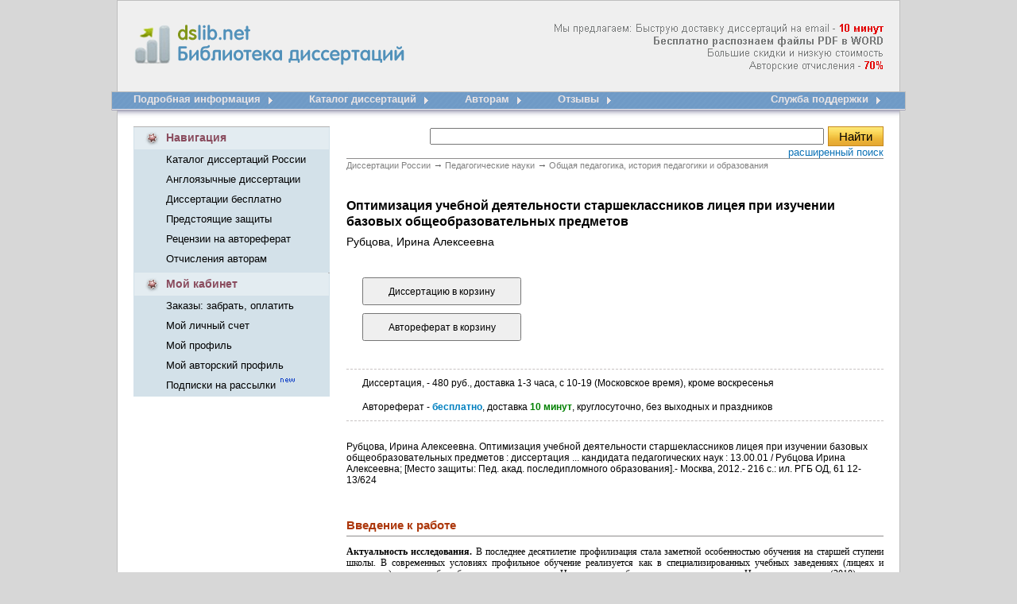

--- FILE ---
content_type: text/html; charset=cp1251
request_url: http://www.dslib.net/obw-pedagogika/optimizacija-uchebnoj-dejatelnosti-starsheklassnikov-liceja-pri-izuchenii-bazovyh.html
body_size: 54544
content:
<!DOCTYPE HTML PUBLIC "-//W3C//DTD HTML 4.01 Transitional//EN" "http://www.w3.org/TR/html4/loose.dtd"><html> <head><title>Оптимизация учебной деятельности старшеклассников лицея при изучении базовых общеобразовательных предметов</title><meta name="description" content="Оптимизация учебной деятельности старшеклассников лицея при изучении базовых общеобразовательных предметов"><meta name="keywords" Content="учебного деятельности предметов изучением Оптимизация базового старшеклассников общеобразовательных педагогического обучения исследования лицеях учащегося средства школах процессе образования непрофильным профильного работах мотивацией "><meta http-equiv=content-Type content="text/html; charset=windows-1251"><link rel="image_src" href="http://www.dslib.net/var/images/dslib.png"><link rel="publisher" href="//plus.google.com/115410743886644888238"><link type="text/css" href="/var/popup.css" rel="stylesheet" /><link rel="stylesheet" type="text/css" href="/var/dslib.css"><script src="/basket/basket.js"></script><script src="/var/common.js"></script><script src="/lib/JsHttpRequest/JsHttpRequest.js"></script> <script type="text/javascript" src="/var/window.js"></script><script type="text/javascript" src="/lib/overlib.js"> <-- overLIB (c) Erik Bosrup --></script><script type="text/javascript" src="https://apis.google.com/js/plusone.js">{lang: 'ru'}</script><!-- Global site tag (gtag.js) - Google Analytics --><script async src="https://www.googletagmanager.com/gtag/js?id=UA-12744469-3"></script><script type="text/javascript">  window.dataLayer = window.dataLayer || [];  function gtag(){dataLayer.push(arguments);}  gtag('js', new Date());  gtag('config', 'UA-12744469-3');</script></head><BODY bgColor=#d7d7d7 leftMargin=0 topMargin=0 MARGINHEIGHT="0" MARGINWIDTH="0"><table align="center" width="1000" height="100%" cellspacing="0" cellpadding="0" border="0"><tr>    <td   background="/var/images/dslib_01.gif"  width="28"  height="116"></td>    <td  background="/var/images/dslib_02.gif"   height="116">            <table width="944" height="100%" cellspacing="0" cellpadding="0" border="0"><tr>    <td width="361" valign="top"><div >    <a title="Электронная библиотека диссертаций и авторефератов России" href="/"><img src="/var/images/Library_dissertations.gif"  width="361" height="116" alt="Электронная библиотека диссертаций и авторефератов России" border="0" id="Library_dissertations"></a> <div  id="title">  <strong > dslib.net <br>       Библиотека диссертаций</strong> </div>     </div>    </td>    <td  width="583" align="right" class="new_diss_detali" background="/var/images/info.png">      </td></tr></table>       </td>    <td  background="/var/images/dslib_03.gif"  width="28"  height="116"></td></tr><tr>    <td  background="/var/images/dslib_04.gif"  width="28"  height="43"></td>    <td  background="/var/images/dslib_05.gif"   width="944"  height="43" valign="top"><table width="100%" height="43" cellspacing="0" cellpadding="0" border="0"><tr>    <td> <table height="43" cellspacing="0" cellpadding="0" border="0" align="left"><tr>    <td nowrap valign="top" class="menu_new_1" > <a title="Подробная информация доставки диссертационных работ" href="/">Подробная информация</a></td>      <td width="61" height="43"><a title="Подробная информация доставки диссертационных работ" href="/"><img src="/var/images/dslib_12.gif"  width="61" height="43" alt="" border="0"></a></td>  	<td nowrap valign="top" class="menu_new_1"> <a title="Электронный каталог диссертаций, все диссертации защищенные в России" href="/catalogue.html"> Каталог диссертаций</a></td>      <td width="61" height="43"><a title="Электронный каталог диссертаций, все диссертации защищенные в России" href="/catalogue.html"><img src="/var/images/dslib_12.gif"  width="61" height="43" alt="" border="0"></a></td>       <td nowrap valign="top" class="menu_new_1"> <a href="/otchislenija-avtoram-dissertacij.html" title="Отчисления авторам диссертаций">Авторам</a></td>      <td width="61" height="43"><a title="Отчисления авторам диссертаций" href="/otchislenija-avtoram-dissertacij.html"><img src="/var/images/dslib_12.gif"  width="61" height="43" alt="" border="0"></a></td>   	<td nowrap valign="top" class="menu_new_1"> <a href="/responses.html" title="Отзывы dslib.net - доставка диссертаций из РГБ">Отзывы</a></td>      <td width="61" height="43"><a title="зывы dslib.net - доставка диссертаций из РГБ" href="/responses.html"><img src="/var/images/dslib_12.gif"  width="61" height="43" alt="" border="0"></a></td>   		 </tr></table>        </td>     <td> <table  height="43" cellspacing="0" cellpadding="0" border="0" align="right"><tr>    <td nowrap valign="top"  class="menu_new_1" > <a title="Оставьте свой номер телефона, и менеджер Вам перезвонит" href="/support/">Служба поддержки</a> </td>       <td width="19" height="43" ><a title="Служба поддержки" href="/support/"><img src="/var/images/dslib_14.gif"  width="19" height="43" alt="" border="0"></a></td>  </tr></table>    		</td>  </tr></table>    </td>    <td  background="/var/images/dslib_06.gif"  width="28"  height="43"></td></tr><tr>    <td  background="/var/images/dslib_10.gif"  width="28"  ></td>    <td bgcolor="#FFFFFF" valign="top">                                      <table width="944" height="100%" cellspacing="0" cellpadding="0" border="0"><tr>    <td valign="top" width="247">               <table width="247" cellspacing="0" cellpadding="0" border="0"><tr>    <td  width="41" height="29"><img src="/var/images/dslib_16.gif"  width="41" height="29" alt="" border="0"></td>    <td background="/var/images/dslib_19.gif"  width="204"   class="new_kab_diss_2">Навигация</td>    <td  width="2" height="29" ><img src="/var/images/dslib_17.gif"  width="2" height="29" alt="" border="0"></td></tr><tr>    <td background="/var/images/dslib_18.gif"   width="41"></td>    <td  background="/var/images/dslib_18.gif"  width="204">    <table height="100" cellspacing="0" cellpadding="0" border="0"><tr><td  class="new_kab_diss" nowrap height="25"><a href="/catalogue.html" title="Каталог диссертаций России">Каталог диссертаций России</a> </td></tr><tr><td  class="new_kab_diss" nowrap  height="25" ><a href="/anglijskie-dissertacii.html" title="Доставка англоязычных диссертационных работ">Англоязычные диссертации</a></td></tr><tr><td  class="new_kab_diss" nowrap  height="25" ><a href="/dissertacii-avtoreferaty-besplatno.html" title="Скачать диссертации и авторефераты бесплатно">Диссертации бесплатно</a></td></tr><tr><td  class="new_kab_diss" nowrap  height="25" ><a href="/predstojawie-zawity-dissertacij.html" title="Предстоящие защиты диссертаций">Предстоящие защиты </a></td></tr><tr><td  class="new_kab_diss" nowrap  height="25" ><a href="/recenzii-otzyvy-na-avtoreferat-dissertacii.html" title="Рецензии, отзывы на автореферат от научных рецензентов">Рецензии на автореферат </a></td></tr><tr><td  class="new_kab_diss" nowrap  height="25" ><a href="/otchislenija-avtoram-dissertacij.html" title="Отчисления авторам диссертационных работ">Отчисления авторам  </a></td></tr></table>        </td>    <td  background="/var/images/dslib_18.gif"  width="2"></td></tr><tr>    <td colspan="3" height="5"  background="/var/images/dslib_18.gif" ></td></tr></table>   <table width="247" cellspacing="0" cellpadding="0" border="0"><tr>    <td  width="41" height="29"><img src="/var/images/dslib_22.gif"  width="41" height="29" alt="" border="0"></td>    <td background="/var/images/dslib_21.gif"  width="204"   class="new_kab_diss_2"><a href="/orders/" title="Мой кабинет">Мой кабинет</a></td>    <td  width="2" height="29" ><img src="/var/images/dslib_17.gif"  width="2" height="29" alt="" border="0"></td></tr><tr>    <td background="/var/images/dslib_18.gif"   width="41"></td>    <td  background="/var/images/dslib_18.gif"  width="204">    <table height="75" cellspacing="0" cellpadding="0" border="0"><tr><td  class="new_kab_diss" nowrap  height="25"><a href="/orders/" title="Забрать заказ, оплатить, изменить способ оплаты, проверить статус заказа">Заказы: забрать, оплатить </a></td></tr><tr><td  class="new_kab_diss" nowrap height="25"><a href="/orders/?action=a_info" title="Мой личный счет">Мой личный счет</a> </td></tr><tr><td  class="new_kab_diss" nowrap  height="25" ><a href="/orders/?action=c_edit" title="Редактировать личную информацию">Мой профиль</a></td></tr><tr><td  class="new_kab_diss" nowrap  height="25" ><a href="/author/" title="Мой авторский профиль">Мой авторский профиль</a></td></tr><tr><td  class="new_kab_diss" nowrap  height="25" ><a href="/subs/" title="Управление подписками: предстоящие защиты, поступление новых работ, акции и новости">Подписки на рассылки </a> <img src="/var/images/new.gif"  width="22" height="13" alt="" border="0"></td></tr></table>    </td>    <td  background="/var/images/dslib_18.gif"  width="2"></td></tr><tr>    <td colspan="3" height="2"  background="/var/images/dslib_18.gif" ></td></tr></table>  	<div id="b_info"></div>     <br><div id="like_div" style="display: none;"><script type="text/javascript" src="/var/openapi.js?20"></script><table width="247" cellspacing="0" cellpadding="0" border="0"><tr>    <td  width="2" height="30" ><img src="/var/images/dslib_24.gif"  width="2" height="30" alt="" border="0"></td>    <td background="/var/images/dslib_25.gif"  width="243"   class="new_kab_diss_2"><table cellspacing="0"  width="100%" cellpadding="0" border="0"><tr>    <td  width="41" height="30"> <img src="/var/images/dslib_33.gif"  width="41" height="30" alt="" border="0"></td>    <td class="new_kab_diss_2"><a href="/responses.html" title="Отзывы dslib.ru - доставка диссертаций из РГБ"> А Вам нравится?</a></td></tr></table>     </td>    <td  width="2" height="30" ><img src="/var/images/dslib_26.gif"  width="2" height="30" alt="" border="0"></td></tr><tr>    <td background="/var/images/dslib_31.gif"  width="2" ></td>    <td background="/var/images/dslib_27.gif"  width="243"  >    <table  width="220" cellspacing="0" cellpadding="0" border="0" align="center" ><tr>    <td   style="padding-top:15px; padding-left:10px;">	<div id="vk_like"></div>    </td></tr><tr>    <td style="padding-top:5px; padding-left:10px;">	<div id="fb_like"></div>    </td></tr><tr>    <td style="padding-bottom:7px; padding-left:10px; padding-top:5px; font-size: 12px;">        <div id="mr_like"></div>    </td></tr></table>    </td>    <td background="/var/images/dslib_32.gif"  width="2"  ></td></tr><tr>    <td  width="2" height="2" ><img src="/var/images/dslib_28.gif"  width="2" height="2" alt="" border="0"></td>    <td background="/var/images/dslib_29.gif"  width="243"   class="new_kab_diss_2"></td>    <td  width="2" height="2" ><img src="/var/images/dslib_30.gif"  width="2" height="2" alt="" border="0"></td></tr></table></div> <div id="c_form"></div>  <div id="news"></div>   <br><br></td>    <td valign="top" width="697">        <table cellspacing="0" cellpadding="0" border="0"><tr>    <td align="right">            <table cellspacing="0" cellpadding="0" border="0" width="97%"><tr>    <td align="center" ><noscript><font color="#e30909" size="+1"><b>Для нормальной работы сайта необходимо включить JavaScript</b></font><br><br></noscript>  </td></tr></table>             </td>  </tr><tr>    <td><table cellspacing="0" cellpadding="0" width="97%" style="BORDER-BOTTOM: #8e8d8d 1px solid;  BORDER-COLLAPSE: collapse;" align="right"><tr>        <td valign="top" height="40">    <table  border="0"  align="right"  cellspacing="0" cellpadding="0" ><form name="search" action="/search/" method="get"  style="margin-top: 0; margin-bottom: 0;"><tr><td ><input  size="60"  name="query" type="text" value=""></td><td width="75" align="right"> <input class="search_diss" onClick="search_ext_save('form_search_ext'); return true" type="submit" value="Найти"></form></td> </tr><tr><td colspan="2" ><table align="right" cellspacing="0" cellpadding="0" border="0"><tr>    <td class="new_registracia_diss a"><a onClick="search_ext_load('div_search_ext'); return false" href="javascript:void(0)">расширенный поиск</a></td></tr></table></td> </tr><tr><td colspan="2" >    <div style="background-color: #FEFDE2; width:400px; padding:8px; border:1px solid #CCCCCC; display: none; z-index: 100;" id="div_search_ext">    </div>        </td></tr></table>        </td></tr></table> </td>  </tr><tr>    <td align="right">      <table cellspacing="0" cellpadding="0" border="0" width="97%"><tr>    <td align="center" ><div id="div_msg"></div></td></tr></table>                 </td>  </tr><tr>    <td  width="697">         <div id="container" >        <table width="97%"  cellspacing="0" cellpadding="0" border="0"  align="right" ><tr><td>    <div class="breadcrumbs">	<span itemscope itemtype="http://data-vocabulary.org/Breadcrumb">	<a href="/"  itemprop="url"><span itemprop="title">Диссертации России</span></a> <em> &rarr;</em></span>		<span itemscope itemtype="http://data-vocabulary.org/Breadcrumb"><a href="/pedagogika.html"  itemprop="url"><span itemprop="title">Педагогические науки</span></a> <em> &rarr;</em></span>	<span itemscope itemtype="http://data-vocabulary.org/Breadcrumb"><a href="/obw-pedagogika.html"  itemprop="url"><span itemprop="title">Общая педагогика, история педагогики и образования</span></a></span></div>        <div id="content_Text">    <h1>Оптимизация учебной деятельности старшеклассников лицея при изучении базовых общеобразовательных предметов <span class="author_title"> Рубцова, Ирина Алексеевна</span></h1>	<div id="content_Text_Img_Wrapper">		</div>	    <div id="content_Text_Order" >                <div id="div_order_form">            <form id="order_form" enctype="multipart/form-data" onSubmit="return false" method="post">        <input type="hidden" name="item_id" value="494160">        <input type="hidden" name="item_name" value="Рубцова, Ирина Алексеевна. Оптимизация учебной деятельности старшеклассников лицея при изучении базовых общеобразовательных предметов">            <input type="hidden" name="item_content" value="Рубцова, Ирина Алексеевна. Оптимизация учебной деятельности старшеклассников лицея при изучении базовых общеобразовательных предметов : диссертация ... кандидата педагогических наук : 13.00.01 / Рубцова Ирина Алексеевна; [Место защиты: Пед. акад. последипломного образования].- Москва, 2012.- 216 с.: ил. РГБ ОД, 61 12-13/624">            <input type="hidden" name="item_year" value="2012">			<input type="hidden" name="item_dtime" value="доставка 1-3 рабочих часа">		    <input type="hidden" name="item_type" value="D">	        <input type="hidden" name="item_url" value="/obw-pedagogika/optimizacija-uchebnoj-dejatelnosti-starsheklassnikov-liceja-pri-izuchenii-bazovyh.html">        <input name='item_add' type="submit"   value="Диссертацию в корзину" onClick="b_add(document.getElementById('order_form'))">        </form>             	<form id="order_aref_form" enctype="multipart/form-data" onSubmit="return false" method="post">        <input type="hidden" name="item_id" value="494160">        <input type="hidden" name="item_name" value="Рубцова, Ирина Алексеевна. Оптимизация учебной деятельности старшеклассников лицея при изучении базовых общеобразовательных предметов">	<input type="hidden" name="item_content" value="Рубцова, Ирина Алексеевна. Оптимизация учебной деятельности старшеклассников лицея при изучении базовых общеобразовательных предметов, Автореферат">	<input type="hidden" name="item_year" value="2012">			<input type="hidden" name="item_dtime" value="доставка 10 минут">		    <input type="hidden" name="item_type" value="A">		    <input type="hidden" name="item_open" value="t">	        <input type="hidden" name="item_url" value="/obw-pedagogika/optimizacija-uchebnoj-dejatelnosti-starsheklassnikov-liceja-pri-izuchenii-bazovyh.html">        <input name='item_add' type="submit" value="Автореферат в корзину" onClick="b_add(document.getElementById('order_aref_form'))">        </form>         </div>    	<p id="info1"  onmouseover="return overlib('<center>480 руб. | 150 грн. | 7,5 долл.</center>', MOUSEOFF, FGCOLOR, '#FFFFCC',BGCOLOR, '#393939');" onMouseOut="return nd();">	    Диссертация, - 480 руб., доставка 1-3 часа, с 10-19 (Московское время), кроме воскресенья	</p>        		   <p  id="info2"> Автореферат - <span class="content_Text_Order_info_free"><strong>бесплатно</strong></span>, доставка <span class="content_Text_Order_info_min"><strong>10 минут</strong></span>, круглосуточно, без выходных и праздников</p>	       <p id="description">Рубцова, Ирина Алексеевна. Оптимизация учебной деятельности старшеклассников лицея при изучении базовых общеобразовательных предметов : диссертация ... кандидата педагогических наук : 13.00.01 / Рубцова Ирина Алексеевна; [Место защиты: Пед. акад. последипломного образования].- Москва, 2012.- 216 с.: ил. РГБ ОД, 61 12-13/624</p><div style=" padding:10px 0px;"><!--<table cellpadding="0" cellspacing="0" border="0"><tr><td> <g:plusone size="medium"></g:plusone>      </td><td><script type="text/javascript" src="//yandex.st/share/share.js" charset="utf-8"></script><font size="-1"><div class="yashare-auto-init" data-yashareL10n="ru" data-yashareType="button" data-yashareQuickServices="yaru,vkontakte,facebook,twitter,odnoklassniki,lj"></div>   </font>                                    </td></tr></table>      -->                                                                                                    </div>                         </div>		 	  <div class="clear"></div><div class="text">    <p class="hc">Введение к работе</p>    <p><strong>Актуальность исследования.</strong> В последнее десятилетие профилизация стала заметной особенностью обучения на старшей ступени школы. В современных условиях профильное обучение реализуется как в специализированных учебных заведениях (лицеях и гимназиях), так и в общеобразовательных школах. Национальная образовательная инициатива «Наша новая школа» (2010), закон Российской Федерации «Об образовании», а также Федеральные государственные стандарты второго поколения определяют перспективы развития профильного обучения: усилия школы должны быть направлены на то, чтобы раскрыть способности каждого ребенка и максимально подготовить его к выбору профессии, причем, чем старше ступень обучения, тем больше возможность этого выбора.</p><p>В современном мире человек сталкивается с насущной необходимостью совершенствования, дополнения, приобретения новых знаний и умений в соответствии с изменяющимися профессиональными интересами, общественными запросами, стремительно расширяющимся информационным фоном. Число этапов обучения возрастает вплоть до ставшей классической формулы - образование через всю жизнь. В таких условиях в современном образовательном процессе общего и профессионального образования становится необходимым формирование и развитие междисциплинарного знания, раскрытие его глубокого потенциала.</p><p>При очевидной важности профилизации обучения, возникает вопрос о способности учащегося IX – XI классов сделать самостоятельный выбор профиля дальнейшего обучения. Известно, что даже в условиях отлаженной, хорошо организованной системы профориентационной работы и предпрофильной подготовки до 40% учащихся осуществляют профессиональный выбор неосознанно. В эту группу попадают одаренные дети, способные проявить себя в различных, порой противоположных, областях деятельности, а также учащиеся лицеев и лицейских классов, заинтересованные в получении фундаментальных знаний в различных областях и не демонстрирующие выраженных предметных предпочтений на средней и старшей ступенях школы, что обнаруживается в ходе исследования уровней мотивации к изучению различных предметов, проведенного среди 411 учащихся шести различных общеобразовательных учреждений (школ, гимназий, лицеев) г. Электросталь Московской области.</p><p>Приоритет профильных дисциплин и пренебрежение к базовым общеобразовательным (непрофильным) не может способствовать формированию целостной картины мира, развитию полноценной личности и, тем более, противоречит заявленной в Национальной доктрине образования в Российской Федерации цели обеспечения академической мобильности обучающихся. Теоретические основы профессиональной подготовки современного специалиста целесообразно рассматривать с учетом реализации компетентностного подхода, что направлено на исследование проблемы освоения содержания учебных курсов, изучаемых на базовом уровне и выступающих системообразующей основой общей компетенции личности.</p><p>В связи с увеличением объема знаний по предметам, непосредственно связанным с профильной ориентацией, у старшеклассников резко снижается заинтересованность в изучении обязательных, но не связанных напрямую с выбранным профилем, предметов. Для учащегося старшей ступени школы важным при изучении базовых общеобразовательных предметов становится: 1) овладение способами (алгоритмами, инструкциями, приемами) добывания знаний, 2) рациональное расходование времени и усилий при освоении учебной информации, 3) выделение личностно значимых порций учебной информации и использование её для реализации учебно-профессиональной деятельности с целью дальнейшего самоопределения.</p><p>Идеи разумной траты сил и времени прослеживаются в работах А.С.Макаренко, В.А.Сухомлинского, С.Т.Шацкого. Проблеме оптимизации учебной деятельности школьников посвящены работы А.Д.Алферова, Ю.К.Бабанского, В.С.Ильина, А.П.Притыко, С.Т.Шацкого, которые, проанализировав проблемы эффективности обучения, ещё в 60-70-е годы прошлого века выдвинули идею оптимального использования принципов и методов дидактики, которая легла в основу принципов оптимизации учебно-воспитательного процесса. Условие необходимости комплексного применения принципов и методов дидактики в середине 80-х годов XX века было развито в теорию комплексного подхода в педагогике как средства оптимизации учебно-воспитательной работы. На основе этих работ в научной школе Ю.К.Бабанского был сформулирован оптимизационный подход в педагогике (М.М.Поташник). Вопросы оптимизации учебного процесса рассматривались также в работах С.И.Архангельского, Н.С.Бахвалова, В.П.Беспалько, Е.Е.Блинова, Д.М.Гребневой, И.И.Дьяченко, Т.А.Ильиной, В.И.Кагана, В.И.Кодухова, С.М.Лыу, А.М.Матюшкина, В.С.Нургалеева, И.Т.Огородникова, М.М.Поташника, И.П.Раченко, М.Савицкого, И.А.Сыченкова, А.С.Тихонова, В.Г.Тыльца, А.А.Ченцова, В.А.Черкасова.</p><p>Учебная деятельность – это совместная деятельность, в которой один из её участников приобретает опыт, а другие создают благоприятные условия для этого, то есть осуществляют всю сумму подготовительных компонентов усвоения. В современной школе идет активный поиск путей активизации и развития учебной деятельности учащихся, однако, преимущественно такая работа на практике направлена либо на учащихся младшего (С.И.Гин, Н.Б. Истомина, С.В. Коноваленко и др.) и среднего звена (Алексеева М.Я., С.В. Коноваленко, Макарова В.Ю., О.М.Хлытина и др.), либо на студентов, чьи профессиональные ориентиры формируют положительную мотивацию учения (О.Ю.Искандарова, И.С. Ломакина, А.Н.Рыблова, М.Б. Шашкина и др.), и недостаточно учитывает особенности учебной деятельности старшеклассников 9 – 11 классов. Исследования путей оптимизации учебной деятельности учащихся в инновационных учебных заведениях (лицеях, гимназиях) обычно проводятся в целях совершенствования обучения профильным дисциплинам (Н.Ф. Ельчанинова, М.В.Зуев, Б.В.Иванов), в то время как проблема оптимизации учебной деятельности школьников при изучении базовых общеобразовательных (непрофильных) предметов остается малоизученной.</p><p>Таким образом, актуальность разработки технологии оптимизации учебной деятельности старшеклассников в условиях профильного обучения обусловлена сложившимся <strong><em>противоречием</em></strong> между необходимостью изучения базовых общеобразовательных предметов на старшей ступени школы с целью полноценного развития личности и недостаточным уровнем применения педагогических средств, позволяющих оптимизировать учебную деятельность старшеклассников при изучении непрофильных предметов.</p><p>Это противоречие актуализирует <strong><em>проблему исследования:</em></strong> каковы педагогические средства оптимизации учебной деятельности старшеклассников при изучении базовых общеобразовательных (непрофильных) предметов в условиях профильного обучения.</p><p>Решение этой проблемы видится в разработке и реализации на практике модели оптимизации учебной деятельности старшеклассников, основанной на комплексном использовании педагогических средств и принципах множественности источников информации, целостности учебного материала и личностной значимости обучения.</p><p>Таким образом, актуальность проблемы, ее недостаточная разработанность, а также наличие предпосылок для ее решения послужили основанием для выбора темы. На основании вышеизложенного была сформулирована <strong><em>тема исследования</em></strong>: «Оптимизация учебной деятельности старшеклассников лицея при изучении базовых общеобразовательных (непрофильных) предметов».</p><p><strong><em>Объект:</em></strong> учебная деятельность старшеклассников лицея.</p><p><strong><em>Предмет:</em></strong> оптимизация учебной деятельности старшеклассников лицея при изучении базовых общеобразовательных (непрофильных) предметов.</p><p><strong><em>Целью исследования</em></strong> является разработка и реализация педагогических средств оптимизации учебной деятельности старшеклассников лицея при изучении базовых общеобразовательных (непрофильных) предметов.</p><p><strong><em>Гипотеза исследования:</em></strong> учебная деятельность старшеклассников лицея при освоении содержания базовых общеобразовательных (непрофильных) дисциплин будет более эффективной, если:</p><p>- организация учебной деятельности старшеклассников основана на теоретических подходах, направленных на оптимизацию учебной деятельности школьников;</p><p>- педагогические средства учитывают возрастные и психологические особенности старшеклассников лицея при изучении непрофильных предметов;</p><p>- учебная деятельность старшеклассников при изучении базовых общеобразовательных предметов в лицее осуществляется на основе разработанной модели её оптимизации, фундаментом которой является комплексное использование педагогических средств;</p><p>- разработана и осуществляется подготовка учителей-предметников по оптимизации учебной деятельности старшеклассников при изучении базовых общеобразовательных предметов.</p><p>В соответствии с объектом, предметом, целью и гипотезой исследования были поставлены <strong><em>следующие задачи:</em></strong></p><p>1) на основе анализа научно-педагогической литературы выявить теоретические подходы, определяющие оптимизацию учебной деятельности старшеклассников профильной школы при изучении предметов на базовом уровне;</p><p>2) определить педагогические средства, направленные на оптимизацию учебной деятельности старшеклассников при изучении базовых общеобразовательных предметов;</p><p>3) раскрыть особенности учебной мотивации старшеклассников лицея, определяющие дифференциацию средств оптимизации учебной деятельности при изучении базовых общеобразовательных предметов;</p><p>4) разработать и апробировать модель оптимизации учебной деятельности старшеклассников лицея при изучении базовых общеобразовательных предметов, основанную на комплексном использовании педагогических средств;</p><p>5) разработать методические рекомендации по реализации модели оптимизации учебной деятельности старшеклассников при изучении базовых общеобразовательных предметов.</p><p><strong><em>Методологической основой</em></strong> исследования являются: философская теория познания; психологическая теория деятельности (А.Н.Леонтьев, С.Л.Рубинштейн); теория поэтапного формирования умственных действий и понятий (П.Я.Гальперин, Н.Ф.Талызина); основные положения теории оптимизации учебно-воспитательного процесса (Ю.К.Бабанский, М.М. Поташник); теория активизации учебно-познавательной деятельности учащихся (Г.И. Щукина); положения теории мотивации учебной деятельности школьников (А.К.Маркова).</p><p>Для решения поставленных задач использовались следующие <strong><em>методы исследования:</em></strong> анализ психологической и педагогической литературы, нормативно-правовых документов и законодательных актов по проблеме исследования; сравнение и обобщение, классификация, систематизация полученных результатов, моделирование, опрос (анкетирование), наблюдение, педагогический эксперимент, методы статистической обработки результатов исследования (методика Крамера-Уэлча).</p><p><strong><em>База исследования:</em></strong> Анализ текущего состояния лицейского образования проведен на основании материалов официальных сайтов 93 лицеев Москвы и Московской области. Диагностика мотивации учебной деятельности при изучении непрофильных предметов проходила в группах учащихся 9-10 классов шести общеобразовательных учреждений г.Электросталь Московской области, реализующих на старшей ступени школы программы профильного обучения: МОУ «Лицей № 14», МОУ «Гимназия № 17», МОУ «Гимназия № 21», 2 школ с углубленным изучением отдельных предметов (УИОП) – МОУ «СОШ № 15 с УИОП», МОУ «СОШ № 12 с УИИЯ» (углубленное изучение иностранного языка) и МОУ «СОШ № 5». Общее число учащихся, принявших участие в констатирующем этапе эксперимента, составило 411 человек: 223 учащихся 9 классов и 188 учащихся 10 классов физико-математического, социально-экономического и гуманитарного профилей. Анкетированию также подверглись 252 родителя учащихся МОУ «Лицей № 14». В обсуждении результатов опытно-экспериментальной работы принимали участие 28 учителей-предметников, являющихся членами городского методического объединения учителей биологии, руководителем которого с 2008 по 2010 годы являлся автор диссертационного исследования.</p><p>Для апробации технологии оптимизации учебной деятельности при изучении базовых общеобразовательных предметов в лицее были выбраны 85 старшеклассников, обучающихся в МОУ «Лицей № 14»: учащиеся 9-х классов, в которых активно идет предпрофильная подготовка (40 учащихся), и учащиеся 10-х профильных классов физико-математического и социально-экономического профиля (45 учащихся). Работа осуществлялась во взаимодействии с Методическим кабинетом Управления образования г. Электросталь Московской области.</p><p><strong><em>Основные этапы</em></strong> исследования включают в себя:<br> <strong>I этап</strong> – констатирующий (2005-2009 г.г.) – изучение философской, психологической и педагогической литературы и диссертационных исследований, изучение педагогического опыта профильного обучения в лицеях Москвы и Московской области, проведение диагностических мероприятий по выявлению особенностей учебной деятельности старшеклассников при изучении непрофильных предметов, разработка программы научного исследования;</p><p><strong>II этап</strong> – формирующий (2009-2011 г.г.) – организация и проведение педагогического эксперимента по апробации модели оптимизации учебной деятельности старшеклассников лицея при изучении непрофильных предметов, разработка методических рекомендаций для учителей-предметников, реализующих на старшей ступени школы программы по изучению базовых общеобразовательных предметов;</p><p><strong>III этап</strong> – завершающий (май – сентябрь 2011 г.) – обработка, систематизация и анализ результатов исследования, подведение итогов, формулировка выводов, подготовка методических рекомендаций по оптимизации учебной деятельности старшеклассников при изучении непрофильных предметов.</p><p><strong><em>Научная новизна</em></strong> <strong><em>исследования</em></strong>:</p><p>1) выявлены теоретические подходы, направленные на оптимизацию учебной деятельности, такие как: системно-управленческий, рассматривающий учебный процесс как сложную управляемую систему, а процесс оптимизации как учет закономерностей и условий её функционирования; средовой, согласно которому задачей оптимизации становится обеспечение особой комфортной учебной среды; субъектно-личностный, уделяющий особое внимание становлению субъект-субъектных отношений между учащимся и учителем; культурологический, основанный на анализе хода педагогических событий в рамках существующих в обществе культурных норм; деятельностный, предполагающий поэтапное рассмотрение процедуры оптимизации учебной деятельности исходя из теории деятельности; технологический, исходя из которого педагогическая технология решает задачи оптимизации; компетентностный, суть которого состоит в том, что формирование информационной и учебно-познавательной компетенций отвечает требованиям оптимизации учебной деятельности;</p><p>2) определены педагогические средства, используемые в профильном обучении и направленные на оптимизацию учебной деятельности старшеклассников, такие как средства рационализации обучения (ТРИЗ-технологии, проблемное обучение), средства алгоритмизации обучения (программированное обучение, метод свернутых информационных структур) и средства дифференциации обучения (ИСУД, модульное обучение, дидактические карточки различной степени сложности и объема заданий);</p><p>3) раскрыты особенности учебной мотивации старшеклассников лицея, определяющие дифференциацию средств оптимизации учебной деятельности при изучении базовых общеобразовательных предметов, такие как: отсутствие ярко выраженных предметных предпочтений на средней и старшей ступенях обучения, сочетание несформированности мотивации по отношению к выбранному профилю с низкой мотивацией к изучению базовых общеобразовательных предметов;</p><p>4) разработана модель оптимизации учебной деятельности старшеклассников лицея при изучении базовых общеобразовательных предметов, компонентами которой являются: содержание непрофильных дисциплин, формы и виды обучения, педагогические средства оптимизации учебной деятельности, основанные на принципах множественности источников информации, личностной значимости обучения и целостности учебного материала и реализуемые с учетом средового, компетентностного и технологического подходов;</p><p>5) разработано методическое обеспечение оптимизации учебной деятельности старшеклассников при изучении базовых общеобразовательных предметов: программа модульного курса для учителей и учебные задания для старшеклассников, изучающих предметы на базовом уровне.</p><p><strong><em>Теоретическая значимость</em></strong> <strong><em>исследования заключается в том, что</em></strong>:</p><p>- практическая педагогика дополнена системным представлением оптимизации учебной деятельности старшеклассников лицея в виде модели, раскрывающей взаимосвязь содержания базовых общеобразовательных предметов, форм, видов обучения и педагогических средств оптимизации преподавания и учения при изучении предметов на базовом уровне в профильной школе;</p><p>- актуализируется значимость междисциплинарного знания в рамках концепции непрерывного образования.</p><p><strong><em>Практическая значимость</em></strong> <strong><em>исследования состоит в том, что:</em></strong></p><p>1) разработана программа модульного курса в системе переподготовки и повышения квалификации педагогов, реализующих образовательные программы базового уровня, направленная на реализацию модели оптимизации учебной деятельности старшеклассников при изучении базовых общеобразовательных предметов;</p><p>2) разработан и апробирован дидактический материал (матицы-алгоритмы) для учащихся профильных школ, направленный на оптимизацию учебной деятельности при изучении базовых общеобразовательных предметов;</p><p>3)разработаны методические рекомендации (разработки уроков, внеклассных мероприятий и родительских собраний) для учителей, реализующих образовательные программы базового уровня.</p><p><strong><em>На защиту выносятся следующие положения:</em></strong></p><p>1) Оптимизация учебной деятельности при изучении базовых общеобразовательных предметов охватывает каждый из этапов учения как деятельности учащегося и обучения как деятельности учителя и направлена на получение максимально возможных в конкретных условиях результатов при минимальных затратах времени и усилий субъектов учебной деятельности. Компоненты учебного процесса (содержание, формы, средства, методы), направленные на оптимизацию учебной деятельности при изучении непрофильных предметов, рассмотрены с позиций следующих подходов к оптимизации: системно-управленческого, средового, субъектно-личностного, культурологического, деятельностного, технологического и компетентностного.</p><p>2) Педагогические средства оптимизации учебной деятельности старшеклассников при изучении базовых общеобразовательных предметов представляют собой средства алгоритмизации, рационализации и дифференциации обучения, отраженные в компонентах учебного процесса и направленные на овладение способами (алгоритмами, инструкциями, приемами) добывания знаний, рациональное расходование времени и усилий при освоении учебной информации, а также выделение личностно значимых порций учебной информации и использование её для реализации учебно-профессиональной деятельности с целью дальнейшего самоопределения.</p><p>3) Дифференциация педагогических средств оптимизации учебной деятельности при изучении базовых общеобразовательных предметов в лицее определяется следующими особенностями мотивации учебной деятельности старшеклассников: отсутствием ярко выраженных предметных предпочтений, сочетанием несформированности мотивации по отношению к выбранному профилю с низкой мотивацией к изучению базовых общеобразовательных предметов.</p><p>4) Системным представлением оптимизации учебной деятельности старшеклассников при изучении базовых общеобразовательных предметов является модель совместной деятельности учащихся (учения) и учителя (обучения) по проектированию, организации и проведению учебного процесса, направленного на овладение способами (алгоритмами, инструкциями, приемами) добывания знаний, рациональное расходование времени и усилий при освоении учебной информации, а также выделение личностно значимых порций учебной информации и их использование для реализации учебно-профессиональной деятельности с целью дальнейшего самоопределения. Компонентами модели выступают содержание предметов, изучаемых на базовом уровне, формы и виды обучения, педагогические средства, подходы и принципы оптимизации учебной деятельности старшеклассников лицея.</p><p>5) Методическим обеспечением процесса оптимизации учебной деятельности старшеклассников лицея при изучении базовых общеобразовательных предметов является модульный учебный курс для учителей и разработанный комплекс учебных заданий для старшеклассников, изучающих предметы на базовом уровне.</p><p><strong><em>Обоснованность и достоверность</em></strong> результатов исследования обеспечивается наличием обоснованного теоретико-методологического фундамента, использованием системы методов, адекватных целям и задачам исследования, последовательностью в реализации задач исследования; личным участием автора в разработке и непосредственной апробации результатов исследования в образовательной практике.</p><p><strong><em>Апробация и внедрение результатов исследования</em></strong>. Основные положения и результаты исследования отражены в семи публикациях соискателя. Результаты исследования представлены в докладах на заседаниях педагогического совета лицея, городского методического объединения учителей биологии; на заседаниях кафедры технологий и профессионального образования ГОУ «Педагогическая академия» (г. Москва, 2010, 2011 г.г.); на XXVII сессии Научного Совета по проблемам истории образования и педагогической науки Российской академии образования (г. Москва, 2011 г.); на 9-й международной конференции «Образование через всю жизнь. Непрерывное образование в интересах устойчивого развития» (г. Санкт-Петербург, 2011 г.); на XXI Международной научно-практической конференции «Психология и педагогика: методика и проблемы практического применения» (г. Новосибирск, 2011 г.); на IX Международной дистанционной педагогической конференции (г. Москва, 2011 г.).</p><p><strong><em>Структура диссертационной работы.</em></strong> Работа состоит из введения, двух глав, заключения, библиографии, приложений.</p>    <div id="similar_work">    <div id="similar_work"><h2>Похожие диссертации  на <span class="similar_work_spane_h2">Оптимизация учебной деятельности старшеклассников лицея при изучении базовых общеобразовательных предметов</span></h2>    <div class="similar_work_row">                 <div class="similar_work_cover" >            <a href="/obw-pedagogika/formirovanie-kulturologicheskoj-kompetencii-starsheklassnikov-liceja-v-processe.html"><img alt="Формирование культурологической компетенции старшеклассников лицея в процессе изучения иностранного языка " title="Формирование культурологической компетенции старшеклассников лицея в процессе изучения иностранного языка  Лукина Оксана Анатольевна"  src="/i/i/4240/111609.png"></a>        </div>            <div class="similar_work_text">            <p><a href="/obw-pedagogika/formirovanie-kulturologicheskoj-kompetencii-starsheklassnikov-liceja-v-processe.html">Формирование культурологической компетенции старшеклассников лицея в процессе изучения иностранного языка <span class="similar_work_author">Лукина Оксана Анатольевна</span></a></p>        </div>                                    </div>    <div class="similar_work_row">                 <div class="similar_work_cover" >            <a href="/obw-pedagogika/pedagogicheskie-uslovija-motivacii-uchawihsja-k-izucheniju-predmeta-tehnika-v.html"><img alt="Педагогические условия мотивации учащихся к изучению предмета "Техника" в Республике Польша" title="Педагогические условия мотивации учащихся к изучению предмета "Техника" в Республике Польша Фрейман Станислава Данута"  src="/i/i/4458/208037.png"></a>        </div>            <div class="similar_work_text">            <p><a href="/obw-pedagogika/pedagogicheskie-uslovija-motivacii-uchawihsja-k-izucheniju-predmeta-tehnika-v.html">Педагогические условия мотивации учащихся к изучению предмета "Техника" в Республике Польша<span class="similar_work_author">Фрейман Станислава Данута</span></a></p>        </div>                                    </div>    <div class="similar_work_row">                 <div class="similar_work_cover" >            <a href="/obw-pedagogika/osobennosti-primenenija-znanij-dlja-reshenija-prakticheskih-zadach-pri-sistemnom.html"><img alt="Особенности применения знаний для решения практических задач при системном изучении предмета" title="Особенности применения знаний для решения практических задач при системном изучении предмета Коломиец Ольга Михайловна"  src="/i/i/4280/177820.png"></a>        </div>            <div class="similar_work_text">            <p><a href="/obw-pedagogika/osobennosti-primenenija-znanij-dlja-reshenija-prakticheskih-zadach-pri-sistemnom.html">Особенности применения знаний для решения практических задач при системном изучении предмета<span class="similar_work_author">Коломиец Ольга Михайловна</span></a></p>        </div>                                    </div>    <div class="similar_work_row">                 <div class="similar_work_cover" style="background-image:url(/var/images/similar_no_cover.gif)"></div>            <div class="similar_work_text">            <p><a href="/obw-pedagogika/jekologicheskoe-vospitanie-mladshih-podrostkov-v-processe-izuchenija-predmetov.html">Экологическое воспитание младших подростков в процессе изучения предметов биогеографического цикла<span class="similar_work_author">Машарова, Татьяна Викторовна</span></a></p>        </div>                                    </div>    <div class="similar_work_row">                 <div class="similar_work_cover" >            <a href="/obw-pedagogika/sozdanie-kulturno-jesteticheskoj-sredy-v-obrazovatelnoj-sisteme-shkola-s.html"><img alt="Создание культурно-эстетической среды в образовательной системе &quot;Школа с углубленным изучением предметов художественно-эстетического цикла&quot; " title="Создание культурно-эстетической среды в образовательной системе &quot;Школа с углубленным изучением предметов художественно-эстетического цикла&quot;  Мурманцева Тамара Константиновна"  src="/i/i/4592/112922.png"></a>        </div>            <div class="similar_work_text">            <p><a href="/obw-pedagogika/sozdanie-kulturno-jesteticheskoj-sredy-v-obrazovatelnoj-sisteme-shkola-s.html">Создание культурно-эстетической среды в образовательной системе &quot;Школа с углубленным изучением предметов художественно-эстетического цикла&quot; <span class="similar_work_author">Мурманцева Тамара Константиновна</span></a></p>        </div>                                    </div>    <div class="similar_work_row">                 <div class="similar_work_cover" >            <a href="/obw-pedagogika/pedagogicheskie-uslovija-obuchenija-kursantov-mezhlichnostnomu-vzaimodejstviju-v.html"><img alt="Педагогические условия обучения курсантов межличностному взаимодействию в процессе изучения предметов гуманитарного цикла в военном вузе" title="Педагогические условия обучения курсантов межличностному взаимодействию в процессе изучения предметов гуманитарного цикла в военном вузе Смоляков Илья Николаевич"  src="/i/i/4334/375369.png"></a>        </div>            <div class="similar_work_text">            <p><a href="/obw-pedagogika/pedagogicheskie-uslovija-obuchenija-kursantov-mezhlichnostnomu-vzaimodejstviju-v.html">Педагогические условия обучения курсантов межличностному взаимодействию в процессе изучения предметов гуманитарного цикла в военном вузе<span class="similar_work_author">Смоляков Илья Николаевич</span></a></p>        </div>                                    </div>    <div class="similar_work_row">                 <div class="similar_work_cover" >            <a href="/obw-pedagogika/razvitie-gumanitarnyh-sposobnostej-mladshih-shkolnikov-v-processe-izuchenija.html"><img alt="Развитие гуманитарных способностей младших школьников в процессе изучения предметов художественно-эстетического цикла" title="Развитие гуманитарных способностей младших школьников в процессе изучения предметов художественно-эстетического цикла Фуртаева Елена Ивановна"  src="/i/i/4505/158984.png"></a>        </div>            <div class="similar_work_text">            <p><a href="/obw-pedagogika/razvitie-gumanitarnyh-sposobnostej-mladshih-shkolnikov-v-processe-izuchenija.html">Развитие гуманитарных способностей младших школьников в процессе изучения предметов художественно-эстетического цикла<span class="similar_work_author">Фуртаева Елена Ивановна</span></a></p>        </div>                                    </div>    <div class="similar_work_row">                 <div class="similar_work_cover" >            <a href="/obw-pedagogika/pedagogicheskie-uslovija-jeffektivnogo-razvitija-tvorcheskoj-aktivnosti-uchawihsja.html"><img alt="Педагогические условия эффективного развития творческой активности учащихся старшего школьного возраста на уроках изобразительного искусства в школе с углубленным изучением предметов художественно-эстетического цикла " title="Педагогические условия эффективного развития творческой активности учащихся старшего школьного возраста на уроках изобразительного искусства в школе с углубленным изучением предметов художественно-эстетического цикла  Гуторова Ирина Николаевна"  src="/i/i/4418/107316.png"></a>        </div>            <div class="similar_work_text">            <p><a href="/obw-pedagogika/pedagogicheskie-uslovija-jeffektivnogo-razvitija-tvorcheskoj-aktivnosti-uchawihsja.html">Педагогические условия эффективного развития творческой активности учащихся старшего школьного возраста на уроках изобразительного искусства в школе с углубленным изучением предметов художественно-эстетического цикла <span class="similar_work_author">Гуторова Ирина Николаевна</span></a></p>        </div>                                    </div>    <div class="similar_work_row">                 <div class="similar_work_cover" >            <a href="/obw-pedagogika/soderzhanie-formy-i-metody-jekologicheskogo-obrazovanija-shkolnikov-v-processe.html"><img alt="Содержание, формы и методы экологического образования школьников в процессе изучения предмета &quot;Химия и экология&quot; с учетом регионального компонента " title="Содержание, формы и методы экологического образования школьников в процессе изучения предмета &quot;Химия и экология&quot; с учетом регионального компонента  Токарева Ирина Фагимовна"  src="/i/i/4401/117636.png"></a>        </div>            <div class="similar_work_text">            <p><a href="/obw-pedagogika/soderzhanie-formy-i-metody-jekologicheskogo-obrazovanija-shkolnikov-v-processe.html">Содержание, формы и методы экологического образования школьников в процессе изучения предмета &quot;Химия и экология&quot; с учетом регионального компонента <span class="similar_work_author">Токарева Ирина Фагимовна</span></a></p>        </div>                                    </div>    <div class="similar_work_row">                 <div class="similar_work_cover" >            <a href="/obw-pedagogika/formirovanie-poznavatelnoj-samostojatelnosti-starshih-shkolnikov-v-processe.html"><img alt="Формирование познавательной самостоятельности старших школьников в процессе углубленного изучения предметов естественнонаучного цикла " title="Формирование познавательной самостоятельности старших школьников в процессе углубленного изучения предметов естественнонаучного цикла  Петунин Олег Викторович"  src="/i/i/4477/114449.png"></a>        </div>            <div class="similar_work_text">            <p><a href="/obw-pedagogika/formirovanie-poznavatelnoj-samostojatelnosti-starshih-shkolnikov-v-processe.html">Формирование познавательной самостоятельности старших школьников в процессе углубленного изучения предметов естественнонаучного цикла <span class="similar_work_author">Петунин Олег Викторович</span></a></p>        </div>                                    </div></div>    </div></div>                              </div>   </td>  </tr><tr><td>   </td>  </tr><tr><td  >  </td>  </tr></table>     </div>        </td>  </tr><tr>    <td>      </td>  </tr></table>              </td></tr></table>      </td>    <td  background="/var/images/dslib_11.gif"  width="28"  ></td></tr><tr>    <td  background="/var/images/dslib_10.gif"  width="28"  ></td>    <td bgcolor="#FFFFFF" valign="top">    <br><br></td>    <td  background="/var/images/dslib_11.gif"  width="28"  ></td></tr><tr>    <td  background="/var/images/dslib_07.gif"  width="28"  height="120"></td>    <td  background="/var/images/dslib_08.gif"  height="120"  valign="top"> <table width="100%" height="145" cellspacing="0" cellpadding="0" border="0"><tr>    <td height="30" valign="top">             <table width="100%" cellspacing="0" cellpadding="0" border="0">   <tr><td class="menu_14" valign="bottom"  height="30"> <a href="/pravila-okazanija-uslug-dslib.html">Правила оказания услуг</a> &#160; |	&#160; <a href="/otchislenija-avtoram-dissertacij.html">Отчисления авторам</a>&#160; |	&#160; <a href="/privacy.html">Политика конфиденциальности и обработка персональных данных</a></td></tr>		     <tr><td class="menu_14" valign="bottom"  height="25">  <a href="/dissertacii-avtoreferaty-besplatno.html">Cкачать диссертации и авторефераты бесплатно</a>  	&#160;  |  	&#160; <a href="/predstojawie-zawity-dissertacij.html">Предстоящие защиты диссертаций</a></td></tr></table>    </td></tr><tr>    <td   valign="bottom" >    <table width="100%" cellspacing="0" cellpadding="0" border="0"><tr>            <td class="menu_14" valign="top" align="left">                	         <a href="/fiz-mat.html">Математика</a><br>         <a href="/farmacia.html">Фармацевтика</a></td>                <td rowspan="2"  class="menu_14_1" >•</td>       <td class="menu_14" valign="top">                	 		    <a href="/ximia.html">Химия</a><br> <a href="/biologia.html">Биология</a>                    </td>                <td rowspan="2"  class="menu_14_1" >•</td>    <td class="menu_14" valign="top">                         		    <a href="/geologia.html">Геология</a><br>    <a href="/texnika.html">Техника</a></td>                <td rowspan="2"  class="menu_14_1" >•</td>    <td class="menu_14" valign="top">    <a href="/voen-nauki.html">Военные</a>                      		  <br>    <a href="/nauka-historia.html">История</a></td>                <td rowspan="2"  class="menu_14_1" >•</td>    <td class="menu_14" valign="top">                		    <a href="/economika.html">Экономика</a> <br>                        <a href="/filosofia.html">Философия</a></td>                <td rowspan="2"  class="menu_14_1" >•</td>    <td class="menu_14" valign="top">               		    <a href="/filologia.html">Филология</a><br>    <a href="/geografia.html">География</a></td>                <td rowspan="2"  class="menu_14_1" >•</td>    <td class="menu_14" valign="top">                              		    <a href="/law-sciences.html">Право</a><br> <a href="/fiz-mat.html">Физика</a>     </td>                <td rowspan="2"  class="menu_14_1" >•</td>    <td class="menu_14" valign="top">             		     <a href="/pedagogika.html">Педагогика</a><br> <a href="/medicina.html">Медицина</a>                </td>                <td rowspan="2"  class="menu_14_1" >•</td>    <td class="menu_14" valign="top">                                          <a href="/veterinaria.html">Ветеринария</a><br>    <a href="/iskusstvoved.html">Искусство</a></td>                <td rowspan="2"  class="menu_14_1" >•</td>    <td class="menu_14" valign="top">                             		    <a href="/arxitektura.html">Архитектура</a><br>    <a href="/psixologia.html">Психология</a></td>                <td rowspan="2"  class="menu_14_1" >•</td>    <td class="menu_14" valign="top"> <a href="/sociologia.html">Социология</a><br>   <a href="/selskoe-xoziajstvo.html">Сельск-хоз</a>    </td>                <td rowspan="2"  class="menu_14_1" >•</td>    <td class="menu_14" valign="top" >             		    <a href="/politika.html" >Политика</a><br>    <a href="/kulturologia.html">Культура</a></td>            </tr></table><tr><td class="menu_14_2" valign="bottom">© 2007-2022 Электронная библиотека диссертаций dslib.net </td> </tr>    </td></tr><tr> <td   class="menu_14_2">  </td></tr></table> </td>    <td  background="/var/images/dslib_09.gif"  width="28"  height="120"></td></tr></table><BR><script type="text/javascript">    b_load();    window.onload = function () {	like_init();	document.getElementById('like_div').style.display = 'block';	counter_init();    }</script>	</body></html>